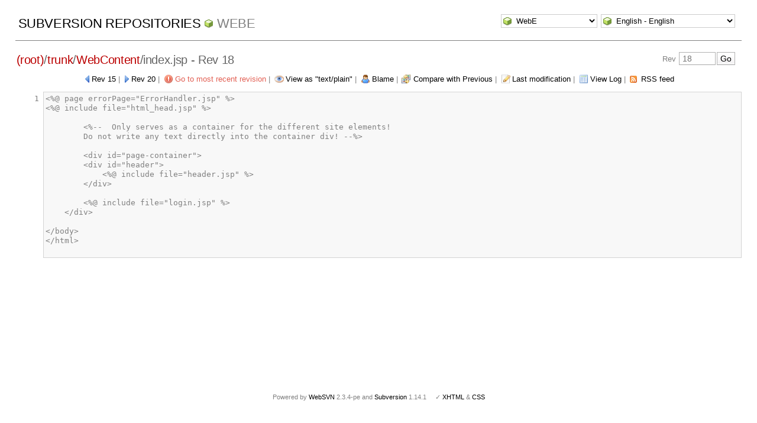

--- FILE ---
content_type: text/html; charset=UTF-8
request_url: http://pointedears.de/wsvn/WebE/trunk/WebContent/index.jsp?rev=18
body_size: 2651
content:
<!DOCTYPE html PUBLIC "-//W3C//DTD XHTML 1.0 Transitional//EN" "http://www.w3.org/TR/xhtml1/DTD/xhtml1-transitional.dtd">
<html xmlns="http://www.w3.org/1999/xhtml" xml:lang="en" lang="en">
<head>
  <meta http-equiv="content-type" content="text/html;charset=UTF-8" />
  <meta http-equiv="generator" content="WebSVN 2.3.4-pe" /> <!-- leave this for stats -->
  <link rel="shortcut icon" type="image/x-icon" href="/websvn/templates/calm/images/favicon.ico" />
  <link type="text/css" href="/websvn/templates/calm/styles.css" rel="stylesheet" media="screen" />
  <link rel='alternate' type='application/rss+xml' title='WebSVN RSS' href='/wsvn/WebE/trunk/WebContent/index.jsp?op=rss&amp;' />
  <!--[if gte IE 5.5000]>
  <script type="text/javascript" src="/websvn/templates/calm/png.js"></script>
  <style type="text/css" media="screen">
  tbody tr td { padding:1px 0 }
  #wrap h2 { padding:10px 5px 0 5px; margin-bottom:-8px }
  </style>
  <![endif]-->
  <title>
       WebSVN
          - WebE
               - Rev 18
            - /trunk/WebContent/index.jsp
  </title>
  <script type="text/javascript">
  //<![CDATA[
       function getPath()
       {
         return '/websvn';
       }
       
       function checkCB(chBox)
       {
          count = 0
          first = null
          f = chBox.form
          for (i = 0 ; i < f.elements.length ; i++)
          if (f.elements[i].type == 'checkbox' && f.elements[i].checked)
          {
             if (first == null && f.elements[i] != chBox)
                first = f.elements[i]
             count += 1
          }
          
          if (count > 2) 
          {
             first.checked = false
             count -= 1
          }
       }
  //]]>
  </script>
</head>
<body id="file">
<div id="container">
	<div id="select">
		<form method="get" action="" id="project"><input type="hidden" name="op" value="rep" /><select name="repname" onchange="javascript:this.form.submit();"><option value="WebE" selected="selected">WebE</option><option value="es-matrix">es-matrix</option><option value="FAQs">FAQs</option><option value="JSX">JSX</option><option value="LCARS">LCARS</option><option value="OpenCV2-Cookbook">OpenCV2-Cookbook</option><option value="PHPX">PHPX</option><option value="ES">ES</option></select><noscript><input type="submit" value="Go" /></noscript></form>
		
		<form method="get" action="" id="language"><input type="hidden" name="rev" value="18"/><select name="language" onchange="javascript:this.form.submit();"><option value="ca">Catal&agrave;-Valenci&agrave; - Catalan</option><option value="zh-CN">&#20013;&#25991; - Chinese (Simplified)</option><option value="zh-TW">&#20013;&#25991; - Chinese (Traditional)</option><option value="cs">&#268;esky - Czech</option><option value="da">Dansk - Danish</option><option value="nl">Nederlands - Dutch</option><option value="en" selected="selected">English - English</option><option value="fi">Suomi - Finnish</option><option value="fr">Fran&ccedil;ais - French</option><option value="de">Deutsch - German</option><option value="he-IL">&#1506;&#1489;&#1512;&#1497;&#1514; - Hebrew</option><option value="hin">&#2361;&#2367;&#2306;&#2342;&#2368; - Hindi</option><option value="hu">Magyar - Hungarian</option><option value="id">Bahasa Indonesia - Indonesian</option><option value="it">Italiano - Italian</option><option value="ja">&#26085;&#26412;&#35486; - Japanese</option><option value="ko">&#54620;&#44397;&#50612; - Korean</option><option value="mk">&#1052;&#1072;&#1082;&#1077;&#1076;&#1086;&#1085;&#1089;&#1082;&#1080; - Macedonian</option><option value="mr">&#2350;&#2352;&#2366;&#2336;&#2368; - Marathi</option><option value="no">Norsk - Norwegian</option><option value="pl">Polski - Polish</option><option value="pt">Portugu&ecirc;s - Portuguese</option><option value="pt-BR">Portugu&ecirc;s - Portuguese (Brazil)</option><option value="ru">&#1056;&#1091;&#1089;&#1089;&#1082;&#1080;&#1081; - Russian</option><option value="sk">Sloven&#269;ina - Slovak</option><option value="sl">Sloven&#353;&#269;ina - Slovenian</option><option value="es">Espa&ntilde;ol - Spanish</option><option value="sv">Svenska - Swedish</option><option value="tr">T&uuml;rk&ccedil;e - Turkish</option><option value="uk">&#1059;&#1082;&#1088;&#1072;&#1111;&#1085;&#1089;&#1100;&#1082;&#1072; - Ukrainian</option><option value="uz">O&euml;zbekcha - Uzbek</option></select><noscript><input type="submit" value="Go" /></noscript></form>
	</div>
	<h1><a href="/wsvn/?" title="Subversion Repositories">Subversion Repositories</a>
		<span><a href="?repurl?">WebE</a></span>
	</h1>
  <h2 id="pathlinks"><a href="/wsvn/WebE/?rev=18" class="root"><span>(root)</span></a>/<a href="/wsvn/WebE/trunk/?rev=18#a0b40758157c8f16fa703ca3be466fa8a">trunk</a>/<a href="/wsvn/WebE/trunk/WebContent/?rev=18#afaf613d18a70d9ea7348f70775da3fc4">WebContent</a>/<span class="file">index.jsp</span> - Rev 18</h2>
  <div id="revjump"><form method="get" action="" id="revision"><input type="hidden" name="peg" value="18" />Rev <input type="text" size="5" name="rev" placeholder="18" /><span class="submit"><input type="submit" value="Go" /></span></form></div>
  <p>
    <span class="prev"><a href="/wsvn/WebE/trunk/WebContent/index.jsp?rev=15">Rev 15</a></span> &#124;
    <span class="next"><a href="/wsvn/WebE/trunk/WebContent/index.jsp?rev=20">Rev 20</a></span> &#124;
    <span class="goyoungest"><a href="/wsvn/WebE/trunk/WebContent/index.jsp?rev=30" title="Rev 30">Go to most recent revision</a></span> &#124;
    <span class="mime"><a href="/wsvn/WebE/trunk/WebContent/index.jsp?usemime=1&amp;rev=18">View as "text/plain"</a></span> &#124;
    <span class="blame"><a href="/wsvn/WebE/trunk/WebContent/index.jsp?op=blame&amp;rev=18">Blame</a></span> &#124;
    <span class="diff"><a href="/wsvn/WebE/trunk/WebContent/index.jsp?op=diff&amp;rev=18">Compare with Previous</a></span> &#124;
    <span class="changes"><a href="/wsvn/WebE/trunk/WebContent/index.jsp?op=revision&amp;rev=18">Last modification</a></span> &#124;
    <span class="log"><a href="/wsvn/WebE/trunk/WebContent/index.jsp?op=log&amp;rev=18">View Log</a></span>
    &#124; <span class="feed"><a href="/wsvn/WebE/trunk/WebContent/index.jsp?op=rss&amp;">RSS feed</a></span>
  </p>
  <div class="linenumbers">
    <span id="line1">1</span>
  </div>
  <div class="listing">
<pre><code>&lt;%@ page errorPage=&quot;ErrorHandler.jsp&quot; %&gt;
</code><code>&lt;%@ include file=&quot;html_head.jsp&quot; %&gt;
</code><code>
</code><code>        &lt;%--  Only serves as a container for the different site elements!
</code><code>        Do not write any text directly into the container div! --%&gt;
</code><code>        
</code><code>        &lt;div id=&quot;page-container&quot;&gt;
</code><code>        &lt;div id=&quot;header&quot;&gt;
</code><code>            &lt;%@ include file=&quot;header.jsp&quot; %&gt;
</code><code>        &lt;/div&gt;
</code><code>        
</code><code>        &lt;%@ include file=&quot;login.jsp&quot; %&gt;        
</code><code>    &lt;/div&gt;
</code><code>        
</code><code>&lt;/body&gt;
</code><code>&lt;/html&gt;
</code><code></code></pre>  </div>
</div>
<div id="footer">
  <p style="padding:0; margin:0"><small>Powered by <a href="http://www.websvn.info/">WebSVN</a> 2.3.4-pe and <a href="http://subversion.tigris.org">Subversion</a> 1.14.1 &nbsp; &nbsp; &#x2713; <a href="http://validator.w3.org/check?uri=http://pointedears.de/wsvn.php?rev=18%26template=%26language=en">XHTML</a> &amp; <a href="http://jigsaw.w3.org/css-validator/validator?uri=http://pointedears.de/wsvn.php?rev=18%26template=%26language=en">CSS</a></small></p>
</div>
</body>
</html>
